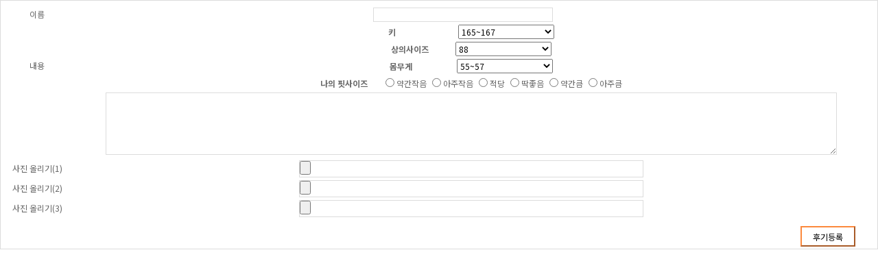

--- FILE ---
content_type: text/html
request_url: https://gosister.co.kr/goods/comment.asp?goods_idx=33164&goin_code=TOP-28893
body_size: 5524
content:

<!DOCTYPE html>
<html>
<head>
<title>언니가간다 고시스터 셔츠 데일리 긴팔 단추 카라 18400 [무료배송]당일발송[롱,숏기장/8컬러]구아바 베이직 셔츠</title>
<meta http-equiv="Content-Type" content="text/html; charset=euc-kr">
<meta name="Subject" content="언니가간다 고시스터 셔츠 데일리 긴팔 단추 카라 18400 [무료배송]당일발송[롱,숏기장/8컬러]구아바 베이직 셔츠">
<meta name="keywords" content="[롱,숏기장/8컬러]구아바 베이직 셔츠,코튼,면,크롭,롱,기장별,2기장">
<meta name="description" content="언니가간다 고시스터 셔츠 데일리 긴팔 단추 카라 [무료배송]당일발송[롱,숏기장/8컬러]구아바 베이직 셔츠 18400">
<meta name="Classification" content="언니가간다">
<meta name="author" content="(주)엘렌">
<meta name="Publisher" content="언니가간다">
<meta name="writer" content="언니가간다">
<meta name="copyright" content="Copyrights gosister.co.kr, All Rights Reserved">
<meta name="content-language" content="kr">
<meta name="build" content="2023.02.09">
<META name="Distribution" content="global" />
<META name="Location" content="Seoul, South Korea" />
<META name="Robots" content="ALL">
<meta http-equiv="Cache-Control" content="No-Cache">
<meta http-equiv="Pragma" content="No-Cache">
<meta property="og:url" content="https://www.gosister.co.kr/">
<meta property="og:title" content="언니가간다 고시스터 셔츠 데일리 긴팔 단추 카라 18400 [무료배송]당일발송[롱,숏기장/8컬러]구아바 베이직 셔츠" />
<meta property="og:description" content="[롱,숏기장/8컬러]구아바 베이직 셔츠,코튼,면,크롭,롱,기장별,2기장">
<meta property="og:image" content="https://img01.gosister.co.kr/web/og_logo14.jpg">
<meta property="og:type" content="article" />
<meta property="og:site_name" content="언니가간다">
<meta property="og:article:author" content="https://www.gosister.co.kr/" />
<!--<link rel="apple-touch-icon-precomposed" href="/images/favicon_gs111.png">
<link rel="shortcut icon" size="60x60" href="/images/favicon_gs111.png" />-->
<link rel="shortcut icon" href="https://www.gosister.co.kr/images/favicon_gs1112.ico" />
<link rel="canonical" href="https://www.gosister.co.kr/" />
<link href="/style.css" rel="stylesheet" type="text/css">
<link href="/common/font-awesome/css/notosans.css" rel="stylesheet" type="text/css">
<link href="https://fonts.googleapis.com/css2?family=Noto+Sans+KR:wght@100;300;400;500;700;900&display=swap" rel="stylesheet">

<span itemscope="" itemtype="https://schema.org/Organization">
  <link itemprop="url" href="https://www.gosister.co.kr">
  <a itemprop="sameAs" href="https://blog.naver.com/gosister00"></a>
  <a itemprop="sameAs" href="https://www.facebook.com/gomiss.gosister"></a>
  <a itemprop="sameAs" href="https://www.instagram.com/gosister_/"></a>
  <a itemprop="sameAs" href="https://play.google.com/store/apps/details?id=com.go.gosister"></a>
</span>

<style>
	.swiper-container {
        width: 100%;
    }
    .swiper-slide {
        text-align: center;
        font-size: 18px;
        background: #fff;
        /* Center slide text vertically */
        display: -webkit-box;
        display: -ms-flexbox;
        display: -webkit-flex;
        display: flex;
        -webkit-box-pack: center;
        -ms-flex-pack: center;
        -webkit-justify-content: center;
        justify-content: center;
        -webkit-box-align: center;
        -ms-flex-align: center;
        -webkit-align-items: center;
        align-items: center;
    }
</style>

<!--<script src="https://www.gosister.co.kr/common/jquery.min.js" type="text/javascript"></script>-->
<!--<script src="https://www.gosister.co.kr/common/jquery.form.js" type="text/javascript"></script>-->
<!--<script src="https://www.gosister.co.kr/common/jquery.lazyload.js" type="text/javascript"></script>-->

<!-- 2019-03-05 MJ) jquery CDN주소로 변경 -->
<script src="https://ajax.googleapis.com/ajax/libs/jquery/3.3.1/jquery.min.js"></script>
<script src="https://cdnjs.cloudflare.com/ajax/libs/jquery.form/4.2.2/jquery.form.min.js"></script>
<script src="https://cdnjs.cloudflare.com/ajax/libs/jquery.lazyload/1.9.1/jquery.lazyload.min.js"></script>

<script type="text/javascript" src="https://wcs.naver.net/wcslog.js"></script> 
<script type="text/javascript"> 
if(!wcs_add) var wcs_add = {};
wcs_add["wa"] = "s_56884556a4be";
wcs.inflow("www.gosister.co.kr");
</script>

<script type="text/javascript" src="//wcs.naver.net/wcslog.js"></script>
<script type="text/javascript">
if(!wcs_add) var wcs_add = {};
wcs_add["wa"] = "ce941f6a6ad3d4";
wcs_do();
</script>

<script>
function setPng24(obj) {
obj.width=obj.height=1;
obj.className=obj.className.replace(/\bpng24\b/i,'');
obj.style.filter = "progid:DXImageTransform.Microsoft.AlphaImageLoader(src='"+ obj.src +"',sizingMethod='image');"
obj.src='';
return '';
}
function MM_openBrWindow(theURL,winName,features) { //v2.0
  window.open(theURL,winName,features);
}
$("img.lazy").lazyload({
     container: $("#container")
});
$(function($) {
    $("img.lazy").lazyload();

});
function initMoving(target, position, topLimit, btmLimit) {
	if (!target)
		return false;
	var obj = target;
	obj.initTop = position;
	obj.topLimit = topLimit;
	obj.bottomLimit = Math.max(document.documentElement.scrollHeight, document.body.scrollHeight) - btmLimit - obj.offsetHeight;
	obj.style.position = "absolute";
	obj.top = obj.initTop;
	obj.left = obj.initLeft;
	if (typeof(window.pageYOffset) == "number") {	//WebKit
		obj.getTop = function() {
			return window.pageYOffset;
		}
	} else if (typeof(document.documentElement.scrollTop) == "number") {
		obj.getTop = function() {
			return Math.max(document.documentElement.scrollTop, document.body.scrollTop);
		}
	} else {
		obj.getTop = function() {
			return 0;
		}
	}
	if (self.innerHeight) {
		obj.getHeight = function() {
			return self.innerHeight;
		}
	} else if(document.documentElement.clientHeight) {
		obj.getHeight = function() {
			return document.documentElement.clientHeight;
		}
	} else {
		obj.getHeight = function() {
			return 500;
		}
	}
	obj.move = setInterval(function() {
		if (obj.initTop > 0) {
			pos = obj.getTop() + obj.initTop;
		} else {
			pos = obj.getTop() + obj.getHeight() + obj.initTop;
		}
		if (pos > obj.bottomLimit)
			pos = obj.bottomLimit;
		if (pos < obj.topLimit)
			pos = obj.topLimit;
		interval = obj.top - pos;
		obj.top = obj.top - interval / 3;
		obj.style.top = obj.top + "px";
	}, 30)
}
//<!--Bmine Conversion Start PC-->
function _p(name,url){if(!url)url=window.location.href;name=name.replace(/[\[\]]/g,"\\$&");var regex=new RegExp("[?&]"+name+"(=([^&#]*)|&|#|$)"),results=regex.exec(url);if(!results)return null;if(!results[2])return'';return decodeURIComponent(results[2].replace(/\+/g," "));}if(_p('_strack')){(function(){var ga=document.createElement('script');ga.type='text/javascript';ga.async=true;ga.src='http://bmine.kr/plugins/strack/strack.min.js';var s=document.getElementsByTagName('script')[0];s.parentNode.insertBefore(ga,s);})();}setInterval(function(){if(_p('_strack')){strack.execute('setDomain',' gosister.co.kr ');strack.trackView();}},1000);</script>
<!--Bmine Conversion End-->

<!-- Facebook Pixel Code -->
<script>
  !function(f,b,e,v,n,t,s)
  {if(f.fbq)return;n=f.fbq=function(){n.callMethod?
  n.callMethod.apply(n,arguments):n.queue.push(arguments)};
  if(!f._fbq)f._fbq=n;n.push=n;n.loaded=!0;n.version='2.0';
  n.queue=[];t=b.createElement(e);t.async=!0;
  t.src=v;s=b.getElementsByTagName(e)[0];
  s.parentNode.insertBefore(t,s)}(window, document,'script',
  'https://connect.facebook.net/en_US/fbevents.js');
  fbq('init', '303277220527527');
  fbq('track', 'PageView');
</script>
<noscript><img height="1" width="1" style="display:none"
  src="https://www.facebook.com/tr?id=303277220527527&ev=PageView&noscript=1"
/></noscript>
<!-- End Facebook Pixel Code -->
</head>
</head>



<script>
function star_on(a) {
	if (a == 1)	{
	document.getElementById("star1").src = "../images/star_on.gif";
	document.getElementById("star2").src = "../images/star_off.gif";
	document.getElementById("star3").src = "../images/star_off.gif";
	document.getElementById("star4").src = "../images/star_off.gif";
	document.getElementById("star5").src = "../images/star_off.gif";
	document.kyform.star_score.value = "1";
	} else if (a == 2) {
	document.getElementById("star1").src = "../images/star_on.gif";
	document.getElementById("star2").src = "../images/star_on.gif";
	document.getElementById("star3").src = "../images/star_off.gif";
	document.getElementById("star4").src = "../images/star_off.gif";
	document.getElementById("star5").src = "../images/star_off.gif";
	document.kyform.star_score.value = "2";
	} else if (a == 3) {
	document.getElementById("star1").src = "../images/star_on.gif";
	document.getElementById("star2").src = "../images/star_on.gif";
	document.getElementById("star3").src = "../images/star_on.gif";
	document.getElementById("star4").src = "../images/star_off.gif";
	document.getElementById("star5").src = "../images/star_off.gif";
	document.kyform.star_score.value = "3";
	} else if (a == 4) {
	document.getElementById("star1").src = "../images/star_on.gif";
	document.getElementById("star2").src = "../images/star_on.gif";
	document.getElementById("star3").src = "../images/star_on.gif";
	document.getElementById("star4").src = "../images/star_on.gif";
	document.getElementById("star5").src = "../images/star_off.gif";
	document.kyform.star_score.value = "4";
	} else if (a == 5) {
	document.getElementById("star1").src = "../images/star_on.gif";
	document.getElementById("star2").src = "../images/star_on.gif";
	document.getElementById("star3").src = "../images/star_on.gif";
	document.getElementById("star4").src = "../images/star_on.gif";
	document.getElementById("star5").src = "../images/star_on.gif";
	document.kyform.star_score.value = "5";
	}
}

function star_off(a) {
}

function starClick(a) {
	if (a == 1)	{
	document.getElementById("star1").src = "../images/star_on.gif";
	document.kyform.star_score.value = "1";
	} else if (a == 2) {
	document.getElementById("star1").src = "../images/star_on.gif";
	document.getElementById("star2").src = "../images/star_on.gif";
	document.kyform.star_score.value = "2";
	} else if (a == 3) {
	document.getElementById("star1").src = "../images/star_on.gif";
	document.getElementById("star2").src = "../images/star_on.gif";
	document.getElementById("star3").src = "../images/star_on.gif";
	document.kyform.star_score.value = "3";
	} else if (a == 4) {
	document.getElementById("star1").src = "../images/star_on.gif";
	document.getElementById("star2").src = "../images/star_on.gif";
	document.getElementById("star3").src = "../images/star_on.gif";
	document.getElementById("star4").src = "../images/star_on.gif";
	document.kyform.star_score.value = "4";
	} else if (a == 5) {
	document.getElementById("star1").src = "../images/star_on.gif";
	document.getElementById("star2").src = "../images/star_on.gif";
	document.getElementById("star3").src = "../images/star_on.gif";
	document.getElementById("star4").src = "../images/star_on.gif";
	document.getElementById("star5").src = "../images/star_on.gif";
	document.kyform.star_score.value = "5";
	}
}

function send() {
var radios = document.getElementsByName('meinsize4');
var chk11 = 0;
for (var i = 0, length = radios.length; i < length; i++) {
    if (radios[i].checked) {
        chk11 = 1;
        break;
    }
}
if (document.kyform.sc_content.value == "")
{ alert("내용을 입력해 주세요.");
document.kyform.sc_content.focus();
return false;

} else if(document.kyform.meinsize1.value == "x"){
alert("본인의 키를 입력해주세요 ㅜㅜ.");
document.kyform.meinsize1.focus();
return false;
} else if(document.kyform.meinsize2.value == "x"){

alert("본인의 상의 사이즈를 입력해주세요 ㅜㅜ.");
document.kyform.meinsize2.focus();
return false;
} else if(document.kyform.meinsize3.value == "x"){

alert("본인의 몸무게를 입력해주세요 ㅜㅜ.");
document.kyform.meinsize3.focus();
return false;

} else if(chk11 == 0){
alert("본인의 핏을 선택해주세요 ㅜㅜ");
return false;

} else {


	//if (document.kyform.star_score.value == "0")
	//{
	//alert("평가 점수를 주세요~ 별에 마우스를 갖다대면 불이 들어 옵니다~");
	//return false;
	//} else {

	document.kyform.action="https://upimg.gosister.co.kr/goods/commentW_ok.asp";
	//document.kyform.action="commentW_ok.asp";
	document.kyform.submit();


	//}



}
}
</script>


<body bgcolor="#FFFFFF" style="margin:0; background-image:url('../images/top_bg.gif'); background-repeat:repeat-x;overflow:hidden;">
<form name="kyform" method="post" ENCTYPE="multipart/form-data" onsubmit="return send()">
<input type="hidden" name="gc_idx" value="33164">
<table cellpadding="1" cellspacing="2" bgcolor="#FFFFFF" width="100%" style="padding-left:10px; padding-top:7px; border:1px #dcdcdc solid;">
<tr><td width="">이름</td><td><input class="inputSt" type="text" name="m_id2" value="" readonly  />


<!--&nbsp;&nbsp;&nbsp;<a href="javascript:adWr();">[완성]</a>-->

</td>
<td></td><td></td>
</tr>
<!--
<tr><td>평가하기</td><td><a href="javascript:starClick(1)"><img src="../images/star_off.gif" id="star1" onmouseover="javascript:star_on(1);" onmouseout="javascript:star_off('');" border="0" /></a>
<a href="javascript:starClick(2)"><img src="../images/star_off.gif" id="star2" onmouseover="javascript:star_on(2);" onmouseout="javascript:star_off('');" border="0" /></a>
<a href="javascript:starClick(3)"><img src="../images/star_off.gif" id="star3" onmouseover="javascript:star_on(3);" onmouseout="javascript:star_off('');" border="0" /></a>
<a href="javascript:starClick(4)"><img src="../images/star_off.gif" id="star4" onmouseover="javascript:star_on(4);" onmouseout="javascript:star_off('');" border="0" /></a>
<a href="javascript:starClick(5)"><img src="../images/star_off.gif" id="star5" onmouseover="javascript:star_on(5);" onmouseout="javascript:star_off('');" border="0" /></a>
</td>
</tr>-->
<!--
<tr><td>평가하기</td><td>
<input type="radio" name="star_score" value="5" checked><img src="../images/star_on.gif"" border="0" alt=""><img src="../images/star_on.gif"" border="0" alt=""><img src="../images/star_on.gif"" border="0" alt=""><img src="../images/star_on.gif"" border="0" alt=""><img src="../images/star_on.gif"" border="0" alt="">
&nbsp;
<input type="radio" name="star_score" value="4"><img src="../images/star_on.gif"" border="0" alt=""><img src="../images/star_on.gif"" border="0" alt=""><img src="../images/star_on.gif"" border="0" alt=""><img src="../images/star_on.gif"" border="0" alt=""><img src="../images/star_off.gif"" border="0" alt="">
&nbsp;
<input type="radio" name="star_score" value="3"><img src="../images/star_on.gif"" border="0" alt=""><img src="../images/star_on.gif"" border="0" alt=""><img src="../images/star_on.gif"" border="0" alt=""><img src="../images/star_off.gif"" border="0" alt=""><img src="../images/star_off.gif"" border="0" alt="">
&nbsp;
<input type="radio" name="star_score" value="2"><img src="../images/star_on.gif"" border="0" alt=""><img src="../images/star_on.gif"" border="0" alt=""><img src="../images/star_off.gif"" border="0" alt=""><img src="../images/star_off.gif"" border="0" alt=""><img src="../images/star_off.gif"" border="0" alt="">
&nbsp;
<input type="radio" name="star_score" value="1"><img src="../images/star_on.gif"" border="0" alt=""><img src="../images/star_off.gif"" border="0" alt=""><img src="../images/star_off.gif"" border="0" alt=""><img src="../images/star_off.gif"" border="0" alt=""><img src="../images/star_off.gif"" border="0" alt="">
</td>
</tr>
-->


<tr><td></td><td colspan="3" ><font style="font-weight:bold; "> 키</font>
			<select name="meinsize1" style="width:140px; text-align:center;margin-left:88px;">
				<option  value="x"> - 키 선택 - </option>
				<option value="1" > 155 이하 </option>
				<option value="2" > 156~158 </option>
				<option value="3" > 159~161 </option>
				<option value="4" > 162~164 </option>
				<option value="5" selected > 165~167 </option>
				<option value="6" > 168~170 </option>
				<option value="7" > 171~173 </option>
				<option value="8" > 174 이상 </option>

			</select>
		</td></tr>
<tr><td></td><td colspan="3" ><font style="font-weight:bold; "> 상의사이즈</font>
<select name="meinsize2" style="width:140px; text-align:center;margin-left:36px;">
				<option  value="x"> - 상의사이즈 선택 - </option>
				<option value="1" > 44 </option>
				<option value="2" > 55 </option>
				<option value="3" > 66 </option>
				<option value="4" > 77 </option>
				<option value="5" selected > 88 </option>


			</select>
		</td></tr>
<tr><td>내용</td><td colspan="3" ><font style="font-weight:bold; "> 몸무게</font>
			<select name="meinsize3" style="width:140px; text-align:center;margin-left:62px;">
				<option  value="x"> - 몸무게 선택 - </option>
				<option value="1" > 45 이하 </option>
				<option value="2" > 46~48 </option>
				<option value="3" > 49~51 </option>
				<option value="4" > 52~54 </option>
				<option value="5" selected > 55~57 </option>
				<option value="6" > 58~60 </option>
				<option value="7" > 61~63 </option>
				<option value="8" > 64~66 </option>
				<option value="9" > 67~69 </option>
				<option value="10" > 70 이상 </option>



			</select>
		</td></tr>



<tr><td></td><td colspan="3"><font style="font-weight:bold;">나의 핏사이즈</font>

<input type="radio" name="meinsize4" style="margin-left:23px;" value="1">약간작음
<input type="radio" name="meinsize4" value="2">아주작음
<input type="radio" name="meinsize4" value="3">적당
<input type="radio" name="meinsize4" value="4">딱좋음
<input type="radio" name="meinsize4" value="5">약간큼
<input type="radio" name="meinsize4" value="6">아주큼


		</td></tr>


<tr><td></td><td colspan="3"><textarea name="sc_content" class="inputSt" cols="95" rows="5"></textarea></td></tr>



<tr><td>사진 올리기(1)</td><td colspan="3"><input type="file" class="inputSt" name="sc_upload1" style="width:500px;" /></td></tr>
<tr><td>사진 올리기(2)</td><td colspan="3"><input type="file" class="inputSt" name="sc_upload2" style="width:500px;" /></td></tr>
<tr><td>사진 올리기(3)</td><td colspan="3"><input type="file" class="inputSt" name="sc_upload3" style="width:500px;" /></td></tr>
<tr><td height="5" colspan="4"></td></tr>
<tr><td align="right" colspan="4" style="padding-right:30px;"><input type="submit" value="후기등록" style="border-color:#FC893C; background-color:#FFFFFF; width:80px; height:30px; cursor:pointer;"></td></tr>
<input type="hidden" value="" name="ssid">
<input type="hidden" value="" name="ssadmin">
<input type="hidden" value="TOP-28893" name="gcode">
</table>
</form>




</body>
</html>

--- FILE ---
content_type: text/css
request_url: https://gosister.co.kr/style.css
body_size: 6781
content:
html, body {     position: relative;    text-align: center; color: #000000; background-color: #FFFFFF; font-size: 9pt; width:100%;  }
* {font-family:"Noto Sans KR",sans-serif;}
td  {font-family: "Noto Sans KR",sans-serif; font-size: 9pt; color: #676767; line-height: 150%; word-break:break-all; }
select  {font-family: "Noto Sans KR",sans-serif; font-size: 9pt;}
input  {font-family: "Noto Sans KR",sans-serif ; font-size: 9pt;}
textarea  {font-family: "Noto Sans KR",sans-serif ; font-size: 9pt;}
div {font-family: "Noto Sans KR",sans-serif ; line-height:0px; font-size: 9pt;}
.inputSt { border: solid 1px; border-color:#DCDCDC; }
.page { text-align:center; }
.header { width:1000px; margin:0 auto; text-align:left; line-height:0px; }
.section { width:1000px; margin:0 auto; text-align:left; }
.footer { width:1000px; margin:0 auto; text-align:left; clear:both; }
.fontsize_s {font-size:11px;}
.repEdit { font-size:11px; color:#666666;}
.repDel {font-size:11px; color:#666666;}
.topmenu {color:#797979; font-size:11px;}
.topMainMenu a {font-family:"NanumGothic", sans-serif;}
.mouseover {color:#E86088;}
.mouseout {color:#797979;}
.top_line1 {height:2px; background-color:#b8bcbd; line-height:0px; font-size:1px; }
.top_line2 {height:3px; background-color:#dadee1; line-height:0px; font-size:1px; }
.d_right {float:right;}
.d_left {float:left;}
.d_clear {clear:both;}
.spaceY50 {clear:both; height:50px; line-height:15px;}
.spaceY30 {clear:both; height:30px; line-height:15px;}
.spaceY10 {clear:both; height:10px; line-height:15px;}.spaceY7 {clear:both; height:7px; line-height:15px;}
.png24 {  tmp:expression(setPng24(this));}
.idPwds {border:0pt; background-color:transparent;}
.price0           {font-size: 15pt; line-height: 17pt; letter-spacing: 0px; word-spacing: -1px; TEXT-DECORATION: none; font-weight:bold; color:#000000;}
.mprice0           {font-size: 15px; line-height: 30px; letter-spacing: 0px; word-spacing: -1px; TEXT-DECORATION: none; font-weight:bold; color:#000000;}
.price1           {font-size: 15pt; line-height: 24pt; letter-spacing: 0px; word-spacing: -1px; TEXT-DECORATION: none; font-weight:bold; color:#000000;}
.price3           {font-size: 20pt; line-height: 24pt; letter-spacing: 0px; word-spacing: -1px; TEXT-DECORATION: none; font-weight:bold; color:#ed145b;}
.price4           {font-size: 13pt; line-height: 24pt; letter-spacing: 0px; word-spacing: -1px; TEXT-DECORATION: none; font-weight:bold; color:#ed145b;}
.price2           {font-size: 11pt; line-height: 12pt; letter-spacing: 0px; word-spacing: -1px; TEXT-DECORATION: none; font-weight:bold;}
.userDcPrice      {font-size: 14pt; line-height: 17pt; letter-spacing: 0px; word-spacing: -1px; TEXT-DECORATION: none; font-weight:bold;color:#ff0000;}  /* 회원 할인가 */
.wanted_GoodsName {color:#B70606; font-size:17px; font-weight:bold;}


.memID {color:#666666; width:180px; height:18px; font-size:11pt; padding-left:10px; padding-top:5px; border:solid 1px; border-color:#DEDEDE;}
.memPWD {color:#666666; width:241px; height:18px; font-size:9pt; padding-left:10px; padding-top:5px; border:solid 1px; border-color:#DEDEDE;}
.log_memID {color:#666666; width:200px; height:19px; font-size:11pt; border:0px;}
.log_memPWD {color:#666666; width:200px; height:19px; font-size:11pt; border:0px;}
.memPWDR {color:#666666; width:210px; height:18px; font-size:9pt; padding-left:10px; padding-top:5px; border:solid 1px;  border-color:#DEDEDE;}
.memName {color:#666666; width:280px; height:18px; font-size:11pt; padding-left:10px; padding-top:5px; border:solid 1px;  border-color:#DEDEDE;}
.memSsn0 {color:#666666; width:50px; height:18px; font-size:11pt; padding-left:10px; padding-top:5px; border:solid 1px;  border-color:#DEDEDE;}
.memSsn1 {color:#666666; width:70px; height:18px; font-size:11pt; padding-left:10px; padding-top:5px; border:solid 1px;  border-color:#DEDEDE;}
.memSsn2 {color:#666666; width:95px; height:18px; font-size:9pt; padding-left:10px; padding-top:5px; border:solid 1px;  border-color:#DEDEDE;}
.memTel1_1 {color:#666666; width:45px; height:18px; font-size:11pt; padding-left:30px; padding-top:5px; border:solid 1px;  border-color:#DEDEDE;}
.memTel1_2 {color:#666666; width:60px; height:18px; font-size:11pt; padding-left:10px; padding-top:5px; border:solid 1px;  border-color:#DEDEDE;}
.memTel1_3 {color:#666666; width:60px; height:18px; font-size:11pt; padding-left:10px; padding-top:5px; border:solid 1px;  border-color:#DEDEDE;}
.memPhone1 {color:#666666; width:45px; height:18px; font-size:11pt; padding-left:10px; padding-top:5px; border:solid 1px;  border-color:#DEDEDE;}
.memPhone1_test {color:#666666; width:60px; height:26px; font-size:11pt; padding-left:5px; padding-top:3px; border:solid 1px;  border-color:#DEDEDE;}
.memPhone2 {color:#666666; width:60px; height:18px; font-size:11pt; padding-left:10px; padding-top:5px; border:solid 1px;  border-color:#DEDEDE;}
.memPhone3 {color:#666666; width:60px; height:18px; font-size:11pt; padding-left:10px; padding-top:5px; border:solid 1px;  border-color:#DEDEDE;}
.memEmail {color:#666666; width:260px; height:18px; font-size:11pt; padding-left:10px; padding-top:5px; border:solid 1px;  border-color:#DEDEDE;}
.memZipcode1 {color:#666666; width:180px; height:18px; font-size:11pt; padding-left:10px; padding-top:5px; border:solid 1px;  border-color:#DEDEDE;}
.memAddress1_1 {color:#666666; width:310px; height:18px; font-size:11pt; padding-left:10px; padding-top:5px; border:solid 1px;  border-color:#DEDEDE;}
.memAddress1_2 {color:#666666; width:310px; height:18px; font-size:11pt; padding-left:10px; padding-top:5px; border:solid 1px;  border-color:#DEDEDE;}
.memMemo {color:#666666; width:600px; height:60px; font-size:11pt; padding-left:10px; padding-top:5px; border:solid 1px;  border-color:#DEDEDE; overflow:hidden; resize: none;}
.filebox input[type="file"] { position: absolute; width: 1px; height: 1px; padding: 0; margin: -1px; overflow: hidden; clip:rect(0,0,0,0); border: 0; }
.filebox label { display: inline-block; padding: .5em .75em; color: #999; font-size: inherit; line-height: normal; vertical-align: middle; background-color: #fdfdfd; cursor: pointer; border: 1px solid #ebebeb; border-bottom-color: #e2e2e2; border-radius: .25em; }



a {color: #676767; text-decoration: none; }
a:active {color: #676767; text-decoration: none; }
a:hover {color: #676767; text-decoration: none; }
a:visited {color: #676767; text-decoration: none; }
/*News*/
.News {font-size: 9pt; color: #737373; text-decoration: none; font-weight: normal; padding-left: 5px; line-height: 130%; width: 220px}
.News a {color: #737373; text-decoration: none; }
.News a:active {color: #737373; text-decoration: none;}
.News a:hover {color: #737373; text-decoration: underline;}
/*.News a:visited {font-family: Gulim, Arial, Verdana, Geneva, sans-serif; color: #0024C0; text-decoration: none;}*/
/*productTypeA*/
.productTypeA {font-size: 9pt; color: #676767; text-decoration: none; font-weight: normal; line-height: 110%; text-align: center; width: 130px; padding-top: 3px}
.productTypeA a {color: #676767; text-decoration: none; }
.productTypeA a:active {color: #676767; text-decoration: none;}
.productTypeA a:hover {color: #676767; text-decoration: underline;}
/*.link a:visited {font-family: Gulim, Arial, Verdana, Geneva, sans-serif; color: #0024C0; text-decoration: none;}*/
/*productTypeB*/
.productTypeB {font-size: 9pt; color: #676767; text-decoration: none; font-weight: normal; line-height: 110%; width: 130px; padding-left: 5px}
.productTypeB a {color: #676767; text-decoration: none; }
.productTypeB a:active {color: #676767; text-decoration: none;}
.productTypeB a:hover {color: #676767; text-decoration: underline;}
/*.link a:visited {font-family: Gulim, Arial, Verdana, Geneva, sans-serif; color: #0024C0; text-decoration: none;}*/
/*Sitemap*/
.Sitemap {font-size: 9pt; color: #606160; text-decoration: none; font-weight: normal; line-height: 110%; text-align: right; padding-right: 15px; padding-top: 5px}
.Sitemap a {color: #606160; text-decoration: none; }
.Sitemap a:active {color: #606160; text-decoration: none;}
.Sitemap a:hover {color: #606160; text-decoration: underline;}
/*.link a:visited {font-family: Gulim, Arial, Verdana, Geneva, sans-serif; color: #0024C0; text-decoration: none;}*/
/*SubLink*/
.SubLink{font-size: 9pt; color: #3F3F3F; text-decoration: none; font-weight: normal; line-height: 110%; padding-left: 10px; padding-top: 3px}
.SubLink a {color: #3F3F3F; text-decoration: none; }
.SubLink a:active {color: #3F3F3F; text-decoration: none;}
.SubLink a:hover {color: #000000; text-decoration: underline;}
/*.link a:visited {font-family: Gulim, Arial, Verdana, Geneva, sans-serif; color: #0024C0; text-decoration: none;}*/
/*CustomerLink*/
.CustomerLink{font-size: 9pt; color: #444444; text-decoration: none; font-weight: normal; line-height: 110%; padding-left: 16px; padding-top: 3px; height: 26px}
.CustomerLink a {color: #444444; text-decoration: none; }
.CustomerLink a:active {color: #444444; text-decoration: none;}
.CustomerLink a:hover {color: #222222; text-decoration: underline;}
/*.link a:visited {font-family: Gulim, Arial, Verdana, Geneva, sans-serif; color: #0024C0; text-decoration: none;}*/
/*CategoryLink*/
.CategoryLink {font-size: 9pt; color: #6F6F6F; text-decoration: none; font-weight: normal; line-height: 110%; padding-left: 10px; padding-top: 5px; height: 25px}
.CategoryLink a {color: #6F6F6F; text-decoration: none; }
.CategoryLink a:active {color: #6F6F6F; text-decoration: none;}
.CategoryLink a:hover {color: #6F6F6F; text-decoration: underline;}
/*.link a:visited {font-family: Gulim, Arial, Verdana, Geneva, sans-serif; color: #0024C0; text-decoration: none;}*/
/*ListView*/
.ListView {font-size: 9pt; color: #666666; text-decoration: none; font-weight: normal; line-height: 130%; padding-top: 3px; text-align: center}
.ListView a {color: #666666; text-decoration: none; }
.ListView a:active {color: #666666; text-decoration: none;}
.ListView a:hover {color: #444444; text-decoration: underline;  font-weight: bold}
/*.link a:visited {font-family: Gulim, Arial, Verdana, Geneva, sans-serif; color: #0024C0; text-decoration: none;}*/
/*Board_Title*/
.Board_Title{font-size: 9pt; color: #676767; text-decoration: none; font-weight: normal; line-height: 130%; padding-top: 3px}
.Board_Title a {color: #676767; text-decoration: none; }
.Board_Title a:active {color: #676767; text-decoration: none;}
.Board_Title a:hover {color: #444444; text-decoration: underline;}
/*.Board_Title a:visited {font-family: Gulim, Arial, Verdana, Geneva, sans-serif; color: #0024C0; text-decoration: none;}*/
/*PostLink*/
.PostLink {font-size: 9pt; color: #676767; text-decoration: none; font-weight: normal; line-height: 110%; width: 380px; padding-left: 10px; height: 28px; padding-top: 3px; border-color: black black D9D9D9; border-style: solid; border-top-width: 0px; border-right-width: 0px; border-bottom-width: 1px; border-left-width: 0px}
.PostLink a {color: #676767; text-decoration: none; }
.PostLink a:active {color: #676767; text-decoration: none;}
.PostLink a:hover {color: #286A06; text-decoration: underline;}
/*.PostLink a:visited {font-family: Gulim, Arial, Verdana, Geneva, sans-serif; color: #0024C0; text-decoration: none;}*/
.productTitle { font-size: 9pt; ; line-height: 130%; color: #676767; text-align: center; font-weight: bold; padding-top: 3px; width: 110px}
.TitleImg {  vertical-align: bottom; padding-bottom: 7px; padding-left: 10px}
.productPay { font-size: 9pt; ; line-height: 130%; color: #8C344D; text-align: center; font-weight: bold; width: 130px; padding-top: 3px}
.productPayM { font-size: 9pt; ; line-height: 130%; color: #8C344D; font-weight: bold; width: 130px; padding-top: 3px; padding-left: 5px;}
.copyright { font-size: 9pt; ; line-height: 130%; color: #676767; padding-top: 10px; padding-bottom: 10px; padding-left: 10px}
.productBPay { font-size: 9pt; ; line-height: 130%; color: #676767; font-weight: bold; width: 130px; padding-top: 3px ; padding-left: 5px}
.productBTitle { font-size: 9pt; ; line-height: 130%; color: #676767; font-weight: bold; padding-top: 3px; padding-left: 5px}
.searchform { font-size: 9pt; ; line-height: 130%; color: #676767; background-color: #FFFFFF; border: C1C1C1; border-style: solid; border-top-width: 1px; border-right-width: 1px; border-bottom-width: 1px; border-left-width: 1px}
.Moreb { vertical-align: bottom; padding-bottom: 5px; text-align: right; padding-right: 5px}
.text1 { font-size: 9pt; ; line-height: 130%; color: #676767; padding-left: 15px; padding-top: 3px}
.SubTitleImg { vertical-align: bottom; padding-bottom: 10px; padding-left: 23px}
.SubMenubg {  background-image: url(image/submenu_bg.gif); height: 26px}
.SubTitle { font-size: 16px; ; line-height: 130%; color: #404040; font-weight: bold; padding-top: 5px; padding-left: 20px}
.ProductText { padding-left: 10px ; padding-top: 3px}
.ProductNo { font-size: 9pt; ; line-height: 130%; color: #676767; padding-top: 5px; clip:  rect(   )}
.HotItemTitle { vertical-align: bottom; padding-bottom: 7px; padding-left: 15px}
.pv_title { font-size: 14px; ; line-height: 130%; color: #636363; font-weight: bold; padding-top: 3px; padding-left: 10px}
.pv_name { font-size: 9pt; ; line-height: 130%; color: #636363; font-weight: normal; padding-top: 3px; padding-left: 10px }
.pv_text { font-size: 9pt; ; line-height: 130%; color: #636363; font-weight: normal; padding-top: 3px; padding-left: 10px }
.pv_bodyT1 { font-size: 9pt; ; line-height: 130%; color: #636363; font-weight: normal; padding-top: 15px; padding-left: 15px; padding-right: 15px; padding-bottom: 15px}
.pv_text2 { font-size: 9pt; ; line-height: 130%; color: #464530; font-weight: normal; padding-top: 3px; padding-left: 10px }
.pv_bodyT2 { font-size: 9pt; ; line-height: 130%; color: #636363; font-weight: normal; padding-top: 10px; padding-left: 10px; padding-right: 10px; padding-bottom: 10px}
.pv_bodyT3 { font-size: 9pt; ; line-height: 130%; color: #636363; font-weight: normal; padding-top: 10px; padding-left: 15px; padding-right: 15px; padding-bottom: 10px }
.comment_name { font-size: 9pt; ; line-height: 130%; color: #676767; padding-top: 3px ; clip:  rect(   ); text-align: center}
.comment_date { font-size: 9pt; ; line-height: 130%; color: #676767; padding-top: 3px ; clip: rect( ) ; padding-left: 10px}
.logininfo { padding-left: 20px; padding-top: 3px}
.board_date { font-size: 9pt; ; line-height: 130%; color: #676767; padding-top: 3px ; clip: rect( ) ; text-align: center}
.board_no { font-size: 9pt; ; line-height: 130%; color: #676767; padding-top: 3px ; clip: rect( ) ; padding-left: 20px}
.board_hit { font-size: 9pt; ; line-height: 130%; color: #676767; padding-top: 3px ; clip: rect( ) ; text-align: right; padding-right: 20px}
.board_kind { font-size: 9pt; ; line-height: 130%; color: #CE4842; padding-top: 3px ; clip: rect( ) }
.contactus { padding-left: 20px; padding-top: 7px; vertical-align: top}
.board_name { font-size: 9pt; ; line-height: 130%; color: #676767; padding-top: 3px ; clip: rect( ) }
.board_bank { font-size: 9pt; ; line-height: 130%; color: #676767; padding-top: 3px ; clip: rect( ) ; text-align: center}
.community_no { font-size: 9pt; ; line-height: 130%; color: 7C2D40; padding-top: 3px ; clip: rect( ) ; text-align: center}
.SaleTitle { font-size: 13px; ; line-height: 130%; color: #404040; font-weight: bold; padding-top: 5px; padding-left: 20px }
.productPay2 { font-size: 9pt; ; line-height: 130%; color: #006880; text-align: center; font-weight: bold; width: 130px; padding-top: 3px }
.board_pay { font-size: 9pt; ; line-height: 130%; color: #676767; padding-top: 3px ; clip: rect( ) ; text-align: center }
.board_orderno { font-size: 9pt; ; line-height: 130%; color: #CC0000; padding-top: 3px ; clip: rect( ) ; text-align: center }
.cart_text01 { font-size: 9pt; ; line-height: 130%; color: #444444; padding-top: 5px; clip: rect( ) ; text-align: right; padding-right: 20px}
.cart_text02 { font-size: 9pt; ; line-height: 130%; color: #222222; padding-top: 3px; clip: rect( ) }
.cart_text03 { font-size: 9pt; ; line-height: 130%; color: #222222; padding-top: 3px; clip: rect( ) ; font-weight: bold}
.cart_text04 { font-size: 9pt; ; line-height: 130%; color: #1077C0; padding-top: 3px; clip: rect( ) ; font-weight: bold }
.orderT1 { font-size: 9pt; ; line-height: 130%; color: #444444; padding-top: 3px; clip: rect( ) ; font-weight: bold ; padding-left: 10px}
.orderT2 { font-size: 9pt; ; line-height: 130%; color: #222222; padding-top: 3px; clip: rect( ) ; font-weight: normal}
.orderT3 { font-size: 9pt; ; line-height: 130%; color: #FFFFFF; padding-top: 3px; clip: rect( ) ; font-weight: bold; padding-left: 10px}
.orderT4 { font-size: 9pt; ; line-height: 130%; color: #444444; padding-top: 3px; clip: rect( ) ; font-weight: normal; padding-left: 10px }
.red { font-size: 9pt; ; line-height: 130%; color: #CD5151; padding-top: 3px; clip: rect( ) ; font-weight: bold; padding-left: 10px }
.gallery_t1 { font-size: 9pt; ; line-height: 130%; color: #FFFFFF; padding-top: 3px ; clip: rect( ) ; font-weight: bold; padding-left: 15px}
.gallery_t2 { font-size: 9pt; ; line-height: 130%; color: #FFFFFF; padding-top: 3px ; clip: rect( ) ; font-weight: normal; text-align: center}
.gallery_t3 { font-size: 9pt; ; line-height: 130%; color: #676767; clip: rect( ) ; font-weight: normal; padding-left: 10px}
.logininfo2 { padding-left: 10px; padding-top: 3px }
.guide_T1 { font-size: 9pt; ; line-height: 130%; color: #444444; padding-top: 10px; clip: rect( ) ; font-weight: normal; padding-bottom: 10px; vertical-align: top}
.popup_T1 { font-size: 9pt; ; line-height: 130%; color: #444444; padding-top: 3px; clip: rect( ) ; font-weight: normal; padding-left: 10px}
.pv_text3 { font-size: 9pt; ; line-height: 130%; color: #FFFFFF; font-weight: normal; padding-top: 3px; text-align: center}
.company_T1 { font-size: 9pt; ; line-height: 130%; color: #444444; padding-top: 35px; clip: rect( ) ; font-weight: normal; padding-bottom: 25px; vertical-align: top ; padding-left: 35px; padding-right: 35px}
.company_T2 { font-size: 9pt; ; line-height: 130%; color: #444444; padding-top: 30px; clip: rect( ) ; font-weight: normal; padding-bottom: 30px; vertical-align: top ; padding-left: 30px; padding-right: 30px}
.mail_T1 { font-size: 9pt; ; line-height: 180%; color: #666666; padding-top: 35px; clip: rect( ) ; font-weight: normal; padding-bottom: 35px; padding-left: 50px}
.mail_T2 { font-size: 9pt; ; line-height: 130%; color: #222222; padding-top: 3px; clip: rect( ) ; font-weight: normal ; padding-left: 10px}
.Rtextbox {font-size: 9pt; color:red; BORDER-RIGHT: #ffffff 1px solid; BORDER-TOP: #ffffff 1px solid; BORDER-LEFT: #ffffff 1px solid; BORDER-BOTTOM: #ffffff 1px solid}
.Ntextbox {font-size: 9pt; color:orange; BORDER-RIGHT: #ffffff 1px solid; BORDER-TOP: #ffffff 1px solid; BORDER-LEFT: #ffffff 1px solid; BORDER-BOTTOM: #acacac 1px solid}
.Ntextbox2 {font-size: 9pt; color:blue; BORDER-RIGHT: #ffffff 1px solid; BORDER-TOP: #ffffff 1px solid; BORDER-LEFT: #ffffff 1px solid; BORDER-BOTTOM: #acacac 1px solid}
.Ntextbox3 {font-size: 9pt; color:#000000; BACKGROUND-COLOR: #ffffff; BORDER-RIGHT: #acacac 1px solid; BORDER-TOP: #acacac 1px solid; BORDER-LEFT: #acacac 1px solid; BORDER-BOTTOM: #acacac 1px solid}

.font8         {font-size: 8pt; line-height: 15pt; letter-spacing: 0px; word-spacing: -1px; TEXT-DECORATION: none;}
.font10         {font-size: 10pt; line-height: 15pt; letter-spacing: 0px; word-spacing: -1px; TEXT-DECORATION: none;}
.font13          {font-size: 13pt; line-height: 15pt; letter-spacing: 0px; word-spacing: -1px; TEXT-DECORATION: none; font-weight:bold;}
.TELtit          {font-size: 15pt; line-height: 18pt; letter-spacing: 0px; TEXT-DECORATION: none; font-weight:bold;}
div.paging01{/* width:920px; */position:relative;height:23px;color:#c5c5c5;text-align:center}
div.paging01 span a{display:inline-block;height:14px;margin:0 0 0 1px;padding:0px;border:1px solid #fff;background:none;font-size:12px;line-height:14px;font-weight:bold;color:#777;vertical-align:middle;cursor:hand}
div.paging01 span a:hover{border:1px solid #909090;font-size:12px;color:#5A5B5C}
div.paging01 span.selOut a{display:inline-block;height:14px;margin:0 0 0 1px;padding:4px 7px 2px 5px;border:1px solid #fff;background:none;font-size:12px;line-height:14px;font-weight:bold;color:#777;vertical-align:middle;cursor:hand}
div.paging01 span.selOut a:hover{border:1px solid #909090;font-size:12px;color:#5A5B5C;text-decoration:none}
div.paging01 span.sel a{border:1px solid #f67ac3;font-size:12px;color:#f67ac3}
div.paging01 span.sel a:hover{border:1px solid #f67ac3;font-size:12px;color:#f67ac3;text-decoration:none}
div.paging01 span img{}
div.paging01 span.pre10,div.paging01 span.pre10:hover{margin:0;padding:0;border:none;background:none}
div.paging01 span.pre1,div.paging01 span.pre1:hover{margin:0 1px 0 0;padding:0;border:none;background:none}
div.paging01 span.next1,div.paging01 span.next1:hover{margin:0 0 0 2px;padding:0;border:none;background:none}
div.paging01 span.next10,div.paging01 span.next10:hover{margin:0;padding:0;border:none;background:none}
div.paging01 a.btn_winShop{display:block;overflow:hidden;position:absolute;top:0;right:0;width:139px;height:22px}
div.paging01 a.btn_winShop:hover img{margin-top:-22px}
div.paging02{/* width:920px; */position:relative;height:23px;color:#c5c5c5;text-align:center}
div.paging02 span a{display:inline-block;height:14px;margin:0 0 0 1px;padding:4px 7px 2px 5px;border:1px solid #fff;background:none;font-size:12px;line-height:14px;font-weight:bold;color:#777;vertical-align:middle;cursor:hand}
div.paging02 span a:hover{border:1px solid #909090;font-size:12px;color:#5A5B5C}
div.paging02 span.selOut a{display:inline-block;height:14px;margin:0 0 0 1px;padding:4px 7px 2px 5px;border:1px solid #efefef;background:none;font-size:12px;line-height:14px;font-weight:bold;color:#777;vertical-align:middle;cursor:hand}
div.paging02 span.selOut a:hover{border:1px solid #909090;font-size:12px;color:#5A5B5C;text-decoration:none}
div.paging02 span.sel a{border:0px;font-size:12px;color:#f67ac3}
div.paging02 span.sel a:hover{border:1px solid #f67ac3;font-size:12px;color:#f67ac3;text-decoration:none}
div.paging02 span img{}
div.paging02 span.pre10,div.paging01 span.pre10:hover{margin:0;padding:0;border:none;background:none}
div.paging02 span.pre1,div.paging01 span.pre1:hover{margin:0 1px 0 0;padding:0;border:none;background:none}
div.paging02 span.next1,div.paging01 span.next1:hover{margin:0 0 0 2px;padding:0;border:none;background:none}
div.paging02 span.next10,div.paging01 span.next10:hover{margin:0;padding:0;border:none;background:none}
div.paging02 a.btn_winShop{display:block;overflow:hidden;position:absolute;top:0;right:0;width:139px;height:22px}
div.paging02 a.btn_winShop:hover img{margin-top:-22px}
.sidebar{position:fixed;bottom:65px;right:24px;width:60px;height:60px;z-index:3000}

/* main - goodsView_newbesthot */
.iconDiv {position:absolute;float:left;z-index:10;}

/*Goods List */
.goodsData {line-height:20px;text-align:center;}.goodsLdiv {float:left;  line-height:15px;padding-top:10px;padding-bottom:10px;}.gd1 {background-color:#FFFFFF; text-align:left;padding-bottom:10px;}.memoText {width:200px;line-height:17px;color:#999999;text-align:center; }.eachk1 {background:url('../images/icon/icon_info.png');width:25px;height:62px;background-position: 25px 0px;}.eachk2 {background:url('../images/icon/icon_info.png');width:25px;height:62px;background-position: -28px 0px;}.freechk {background:url('../images/icon/icon_info.png');width:25px;height:62px;background-position: 0px 0px;}
/* reviewTalk */
.review_card {clear:both;position:relative;float:left;border-radius:6px;background-color:#DFDFDF;padding-bottom:10px;margin:10px;}
/*.review_card_img {border-top-left-radius:6px;border-top-right-radius:6px;width:220px;}*/
.goods_detail {background-color:#F2F2F2;padding:7px;line-height:18px;}
.review_comment {line-height:22px;}




/* mobile test ky - 2015 05 29 */
.bottom-menu {border-top:solid 2px rgba(0,0,0,0.2);margin-top:100px;border-bottom:solid 1px rgba(0,0,0,0.2);border-left:solid 1px rgba(255,255,255,0.05);clear:both;width:98%;height:126px;}
.bottom-menu div{float:left;width:24.3%;

    color:#333333;
    height:60px;
	padding-top:20px;
    float:left;
    border-right:solid 1px rgba(0,0,0,0.05);
    border-left:solid 1px rgba(0,0,0,0.2);
    border-bottom:solid 1px #c4c4c4;
    transition:all 250ms ease;
    background-color:#F7F7F7;
}
.mgoods-icon{position:absolute;}
.miconDiv {position:absolute;float:left;width:0px;}
.callcenter{clear:both;position:relative;width:100%;float:none;padding-top:20px; border-bottom:2px solid #dcdcdc;height:100px;}

.cominfo-str{clear:both;float:left;width:auto;padding-left:10px;padding-right:10px;height:auto;line-height:12px;font-size:10px;text-align:left;}
.active-popuppart{
    -webkit-box-shadow: 0 -5px 15px 1px rgba(0,0,0,0.1)!important;
            box-shadow: 0 -5px 15px 1px rgba(0,0,0,0.1)!important;
    top:0px!important;
    transition:all 50ms ease;
	display:block;
}
.close-popuppart{
    display:block;
    text-align:center;
    padding-top:15px;
    margin-top:15px;
    border-top:solid 1px rgba(0,0,0,0.05);
    text-transform:uppercase;
    font-size:12px;
    font-weight:600;
    color:#1f1f1f;
    transition:all 250ms ease;
}

.close-popuppart:hover{
    color:rgba(0,0,0,0.6);
    transition:all 250ms ease;
}

.slider-container{
	overflow:visible;
}
.homepage-slider .responsive-image{
	margin-bottom:0px;
}


.sub-title-m{clear:both;width:96%;margin:0 auto;text-align:left;padding-left:10px;margin-top:10px;border-bottom:1px solid #333333;line-height:28px;height:28px;margin-bottom:10px;}

.login-m input {padding-left:7px;padding-right:7px;}
.login-m {display:table;}

.button-m{background-color:#EFEFEF;height:30px;text-align:center;border:1px solid #888888;box-sizing: border-box;padding-top:4px;border-radius: 4px;}
.button-m2{background-color:#FAFAFA;height:30px;text-align:center;border:1px solid #888888;box-sizing: border-box;padding-top:4px;border-radius: 4px;}
.button-m-white{background-color:#FFFFFF;height:30px;text-align:center;border:1px solid #888888;box-sizing: border-box;padding-top:4px;border-radius: 4px;}
.phonenumber-m{width:74%;float:right;display:inline;}
.phonenumber-m > input {float:left;width:22%;display:block;}
.phonenumber-m > span {float:left;margin-left:3px;margin-right:3px;vartical-align:middle;line-height:26px;height:26px;}


.main-menu-m table tr td a{color:#000000;}

.infoIcon-div {width:96%;margin:0 auto;margin-bottom:5px;text-align:left;display:inline-block;}
.infoIcon-s1 {display:inline;background-color:#FF008A;color:#FFFFFF;font-size:11px;padding-left:3px;padding-right:3px;padding-bottom:1px;padding-top:1px;margin-right:3px;}
.infoIcon-s2 {display:inline;border:1px solid #F64141;background-color:#FFFFFF;color:#F64141;font-size:11px;padding-right:3px;padding-left:3px;margin-right:3px;}
.infoIcon-s3 {display:inline;border:1px solid #3D668D;background-color:#FFFFFF;color:#3D668D;font-size:11px;padding-right:3px;padding-left:3px;margin-right:3px;}
.infoIcon-s4 {display:inline;background-color:#B369DD;color:#FFFFFF;font-size:11px;padding-left:3px;padding-right:4px;padding-bottom:1px;padding-top:1px;margin-right:3px;}
.infoIcon-s5 {display:inline;background-color:#536187;color:#FFFFFF;font-size:11px;padding-left:3px;padding-right:4px;padding-bottom:1px;padding-top:1px;margin-right:3px;}
.infoIcon-s6 {display:inline;background-color:#FF0000;color:#FFFFFF;font-size:11px;padding-left:3px;padding-right:4px;padding-bottom:1px;padding-top:1px;margin-right:3px;}
.infoIcon-s7 {display:inline;border:1px solid #585858;background-color:#FFFFFF;color:#585858;font-size:11px;padding-right:2px;padding-left:2px;margin-right:3px;}
.infoIcon-s8 {display:inline;background-color:#000000;color:#FFFFFF;font-size:11px;padding-right:3px;padding-left:3px;margin-right:3px;}

.infoIcon-s9{display:inline;border:1px solid #6815b6;background-color:#FFFFFF;color:#6815b6;font-size:11px;padding-right:3px;padding-left:3px;margin-right:3px;}
.infoIcon-s10{display:inline;border:1px solid #9e3030;background-color:#FFFFFF;color:#9e3030;font-size:11px;padding-right:3px;padding-left:3px;margin-right:3px;}
.infoIcon-s11{display:inline;border:1px solid #197b30;background-color:#FFFFFF;color:#197b30;font-size:11px;padding-right:3px;padding-left:3px;margin-right:3px;}


/* 모바일용 페이징 */
div.paging03{/* width:920px; */position:relative;height:23px;color:#c5c5c5;text-align:center}
div.paging03 span a{display:inline-block;height:16px;margin:0 0 0 1px;padding:0px;border:1px solid #fff;background:none;font-size:12px;line-height:14px;font-weight:bold;color:#777;vertical-align:middle;cursor:hand}
div.paging03 span a:hover{border:1px solid #909090;font-size:12px;color:#5A5B5C}
div.paging03 span.selOut a{display:inline-block;height:16px;margin:0 5px 0 5px;padding:4px 7px 2px 7px;border:1px solid #D3D3D3;background:none;font-size:12px;line-height:14px;font-weight:bold;color:#777;vertical-align:middle;cursor:hand}
div.paging03 span.selOut a:hover{border:1px solid #909090;font-size:12px;color:#5A5B5C;text-decoration:none}
div.paging03 span.sel a{border:1px solid #f67ac3;font-size:12px;color:#f67ac3;height:16px;margin:0 5px 0 5px;padding:4px 7px 2px 7px;}
div.paging03 span.sel a:hover{border:1px solid #f67ac3;font-size:12px;color:#f67ac3;text-decoration:none;height:16px;margin:0 5px 0 5px;padding:4px 7px 2px 7px;}
div.paging03 span img{}
div.paging03 span.pre10,div.paging01 span.pre10:hover{margin:0;padding:0;border:none;background:none}
div.paging03 span.pre1,div.paging01 span.pre1:hover{margin:0 1px 0 0;padding:0;border:none;background:none}
div.paging03 span.next1,div.paging01 span.next1:hover{margin:0 0 0 2px;padding:0;border:none;background:none}
div.paging03 span.next10,div.paging01 span.next10:hover{margin:0;padding:0;border:none;background:none}
div.paging03 a.btn_winShop{display:block;overflow:hidden;position:absolute;top:0;right:0;width:139px;height:22px}
div.paging03 a.btn_winShop:hover img{margin-top:-22px}





.miconDiv {position:absolute;float:left;width:0px;}
.miconDiv2 {position:absolute;float:right;width:0px;right:35px;}


.doongdoong{

clear:both;position:fixed;left:15px;bottom:61px;z-index:10;width: 50px;height: 50px; font-size: 11px;font-weight: bold;
  color: #ffffff;  padding: 0; margin:0;
  background-image:url('https://img01.gosister.co.kr/web/attbutton.png');
  background-size: 100%;
  text-align: center;
  display: block;




}


/* #login : 20160703 JS ins */ 
#login{padding:20px 0;}
#login .login_wrap{width:800px;padding:40px 40px;}
#login .login_wrap legend{text-indent:-9999px;}
#login .login_wrap .member h3{font-size:16px;color:#393939;margin-bottom:20px;}
#login .login_wrap .login{background-color:#FFFFFF;border:1px solid #999999;border-top:1px solid #999999;margin:20px 0;padding:40px;}
#login .login_wrap .member .login_id label, #login .login_wrap .member .login_pw label{display:inline-block;width:60px;}
#login .login_wrap .member .login_id input, #login .login_wrap .member .login_pw input{width:200px;height:25px;line-height:25px;padding-left:5px;border:1px solid #aaa;}
#login .login_wrap .member .login_pw{margin:7px 0;}
#login .login_wrap .member .login_idsave{text-align:absmiddle;}
#login .login_wrap .member button{width:315px;height:37px;background-color:#FFFFFF;color:#000000;margin:30px 0 25px 64px;border:1px solid;border-color:#000000;}
#login .login_wrap .member .find a{color:#333;}
#login .login_wrap .member .find a:hover{text-decoration:underline;}
#login .login_wrap .member .find{margin-left:64px; margin-top:20px;}
#login .login_wrap .member .find input{margin-right:5px;}

--- FILE ---
content_type: text/css
request_url: https://gosister.co.kr/common/font-awesome/css/notosans.css
body_size: 325
content:
@font-face {
font-family: "Noto Sans KR";
font-style: normal;
font-weight: 300;
src: url("../fonts/NotoSansKR-Regular.eot");
src: local(※) url("../fonts/NotoSansKR-Regular.woff2") format("woff2"),
    url("../fonts/NotoSansKR-Regular.woff") format("woff");
}
@font-face {
font-family: "Noto Sans KR";
font-style: normal;
font-weight: 400;
src: url("../fonts/NotoSansKR-Medium.eot");
src: local(※) url("../fonts/NotoSansKR-Medium.woff2") format("woff2"),
url("../fonts/NotoSansKR-Medium.woff") format("woff");
}
@font-face {
font-family: "Noto Sans KR";
font-style: normal;
font-weight: 700;
src: url("../fonts/NotoSansKR-Bold.eot");
src: local(※) url("../fonts/NotoSansKR-Bold.woff2") format("woff2"),
url("../fonts/NotoSansKR-Bold.woff") format("woff");
}